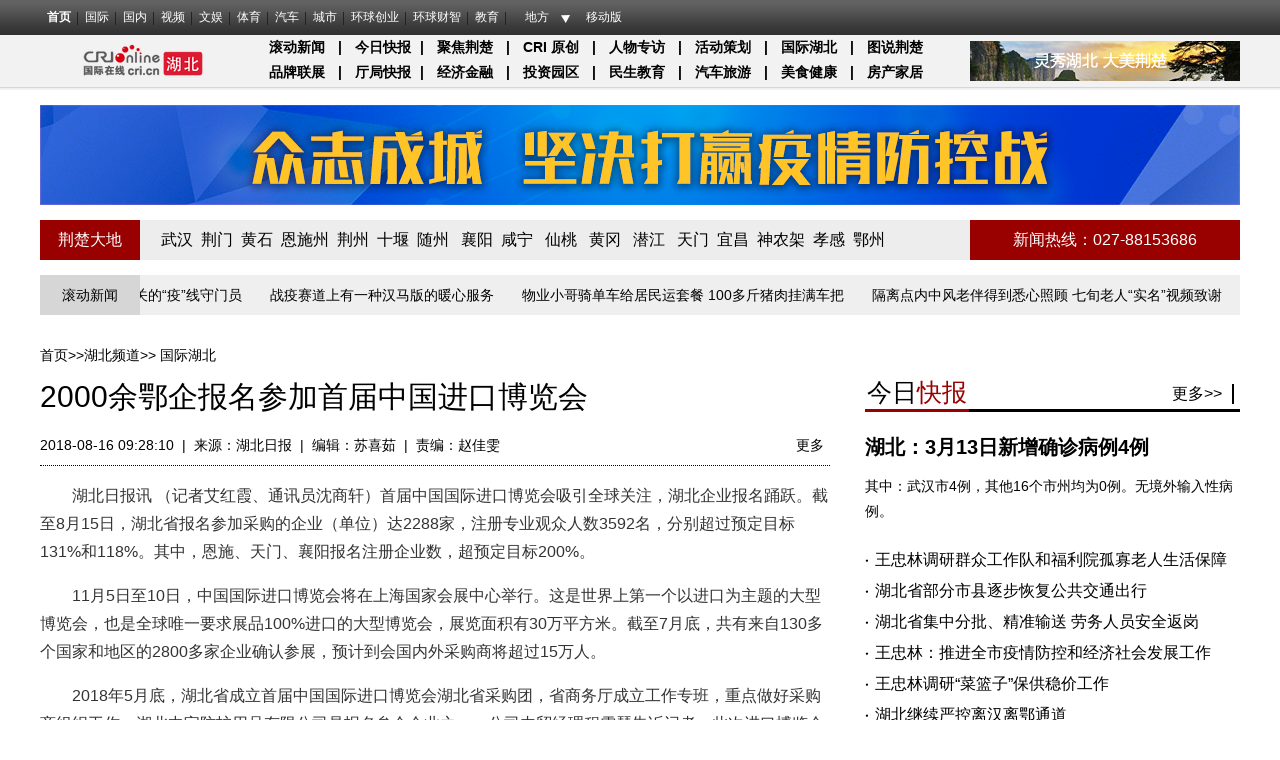

--- FILE ---
content_type: text/html; charset=utf-8
request_url: https://hb.cri.cn/20180816/e939b9b4-b514-e717-c5cb-a36d3c295bd0.html
body_size: 14319
content:
<!doctype html>
<html>

	<head>
		<meta name="renderer" content="webkit" />
		<meta http-equiv="X-UA-Compatible" content="IE=edge,chrome=1" />
		<meta charset="utf-8" />
		<title>
			2000余鄂企报名参加首届中国进口博览会-国际在线</title>
		<meta name="keywords" content="国际湖北 " />
		<meta name="description" content="　　湖北日报讯（记者艾红霞、通讯员沈商轩）首届中国国际进口博览会吸引全球关注，湖北企业报名踊跃。截至8月15日，湖北省报名参加采购的企业（单位）达2288家，注册专业观众人数3592名，分别超过预定目标131%和118%。其中，恩施、天门、" />
		<link href="https://f2.cri.cn/M00/40/C1/CqgNOlcPNseAcwtyAAAAAAAAAAA8716088.reset.css" rel="stylesheet" />
		<link href="https://f2.cri.cn/M00/40/C1/CqgNOlcPNseAcwtyAAAAAAAAAAA8716088.common.css" rel="stylesheet" />
		<link href="https://f2.cri.cn/M00/73/A6/CqgNOlqwwdiAQQ3OAAAAAAAAAAA7962465.main.css" rel="stylesheet" />
		<link href="https://f2.cri.cn/M00/73/A6/CqgNOlqwwdiAQQ3OAAAAAAAAAAA7962465.article.css" rel="stylesheet" />
		<script src="https://f2.cri.cn/M00/40/C1/CqgNOlcPNseACYH5AAAAAAAAAAA6541418.jquery.js"></script>
	</head>

	<body class="article-ybl">
		<link type="text/css" href="//f2.cri.cn/M00/40/C1/CqgNOlcPNseAcwtyAAAAAAAAAAA8716088.header.css" rel="stylesheet" />
<script type="text/javascript" src="//f2.cri.cn/M00/40/C1/CqgNOlcPNseACYH5AAAAAAAAAAA6541418.jquery.js"></script>
<script src="//f2.cri.cn/M00/40/C1/CqgNOlcPNseACYH5AAAAAAAAAAA6541418.judge.js"></script>

<script type="text/javascript" src="//f2.cri.cn/M00/40/C1/CqgNOlcPNseACYH5AAAAAAAAAAA6541418.header.js"></script>
<div class="header-global">
  <div class="header-con" style="width: 1200px;">   
    <div class="header-link"> 
      <ul>
        <li class="first"><a href="https://www.cri.cn/">首页</a></li>
        <li><a href="https://news.cri.cn/world">国际</a></li>
        <li><a href="https://news.cri.cn/china">国内</a></li>
        <li><a href="https://news.cri.cn/video">视频</a></li>
        <li><a href="https://ent.cri.cn/">文娱</a></li> 
        <li><a href="https://sports.cri.cn/">体育</a></li>
        <li><a href="https://auto.cri.cn/">汽车</a></li>
        <li><a href="https://city.cri.cn">城市</a></li>
       <!-- <li><a href="https://eco.cri.cn/">生态</a></li>-->
        <!--<li><a href="http://travel.cri.cn/">旅游广播</a></li>-->
        <!-- <li><a href="https://ce.cri.cn/" target="_blank">企业</a></li> -->
        <!--<li><a href="https://if.cri.cn/">互联网金融</a></li>-->
        <!-- <li><a href="https://cj.cri.cn/">城建</a></li> -->
        <!-- <li><a href="https://it.cri.cn/">科技</a></li> -->
<!--<li><a href="https://it.cri.cn/">IT</a></li>-->
        <li><a href="https://ge.cri.cn/">环球创业</a></li>
        <li><a href="https://gr.cri.cn/">环球财智</a></li>
        <li><a href="https://edu.cri.cn/">教育</a></li>
      </ul>
    </div>
    <div class="header-area"> <span><a href="javascript:;">地方</a></span>
      <div class="area-select">
        <ul>
          <li><a target="_blank" href="https://bj.cri.cn/">北京</a></li>
          <li><a target="_blank" href="https://sc.cri.cn/">四川</a></li>
          <li><a target="_blank" href="https://sd.cri.cn/">山东</a></li>
          <li><a target="_blank" href="https://hebei.cri.cn/">河北</a></li>
          <!--<li><a target="_blank" href="https://hb.cri.cn/">湖北</a></li>-->
          <li><a target="_blank" href="https://sn.cri.cn/">陕西</a></li>
          <li><a target="_blank" href="https://gd.cri.cn/">广东</a></li>
          <li><a target="_blank" href="https://cq.cri.cn/">重庆</a></li>
          <li><a target="_blank" href="https://hlj.cri.cn/">黑龙江</a></li>
          <li><a target="_blank" href="https://fj.cri.cn/">福建</a></li>
          <li><a target="_blank" href="https://js.cri.cn/">江苏</a></li>
          <li><a target="_blank" href="https://sx.cri.cn/">山西</a></li>
         <li><a target="_blank" href="https://gz.cri.cn/">贵州</a></li>
          <li><a target="_blank" href="https://gx.cri.cn/">广西</a></li>
          <li><a target="_blank" href="https://jl.cri.cn/">吉林</a></li>
          <li><a target="_blank" href="https://hb.cri.cn/">湖北</a></li>
          <li><a target="_blank" href="https://hn.cri.cn/">河南</a></li>
          <li><a target="_blank" href="https://ln.cri.cn/">辽宁</a></li>
 <li><a target="_blank" href="https://gs.cri.cn/">甘肃</a></li>
 <li><a target="_blank" href="https://nmg.cri.cn/">内蒙古</a></li>
 <li><a target="_blank" href="https://ah.cri.cn/">安徽</a></li>
                                <li><a href="https://zj.cri.cn/" target="_blank">浙江</a></li>
                                <li><a href="https://hunan.cri.cn/" target="_blank">湖南</a></li>
                                <li><a href="https://nx.cri.cn/" target="_blank">宁夏</a></li>
                                <li><a>江西</a></li>
                                <li><a href="https://sh.cri.cn/" target="_blank">上海</a></li> 
<li><a href="https://hi.cri.cn/" target="_blank">海南</a></li>
<li><a href="http://tj.cri.cn/" target="_blank">天津</a></li>
        </ul>
      </div>  
    </div>
    <div class="header-other"> <a href="http://gb.cri.cn/42071/2014/11/06/5187s4757119.htm" target="_blank" class="phone">移动版</a> </div>
  </div>
</div>

		
		<div class="channel-nav">
			<div class="channel-nav-con">

				<div class="channel-logo">
					<a href="https://hb.cri.cn/"><img src="https://p2.cri.cn/M00/78/C8/CqgNOlq97LaAKBTsAAAAAAAAAAA220.240x54.155x35.png" width="155" height="35" alt="频道导航_fororder_画板 1" title="频道导航" usemap=""/></a>
				</div>
				
				
				<div class="channel-link">
			 <p><strong>&nbsp; &nbsp; &nbsp;&nbsp;<a href="http://hb.crionline.cn/gundong" target="_blank">滚动新闻</a>&nbsp; |&nbsp; <a href="http://hb.crionline.cn/jrkb" target="_blank">今日快报</a> |&nbsp; <a href="http://hb.crionline.cn/jjjc" target="_blank">聚焦荆楚</a>&nbsp; |&nbsp; <a href="http://hb.crionline.cn/yc" target="_blank">CRI 原创</a>&nbsp; |&nbsp; <a href="http://hb.crionline.cn/renwu" target="_blank">人物专访</a>&nbsp; |&nbsp; <a href="http://hb.crionline.cn/hdch" target="_blank">活动策划</a>&nbsp; |&nbsp; <a href="http://hb.crionline.cn/ztbd" target="_blank">国际湖北</a>&nbsp; |&nbsp; <a href="http://hb.crionline.cn/tsjc" target="_blank">图说荆楚</a>&nbsp;</strong></p>

<p><strong>&nbsp; &nbsp; &nbsp;&nbsp;<a href="http://hb.crionline.cn/pplz" target="_blank">品牌联展</a>&nbsp; |&nbsp; <a href="http://hb.crionline.cn/tingju" target="_blank">厅局快报</a> |&nbsp; <a href="http://hb.crionline.cn/jjjr" target="_blank">经济金融</a>&nbsp; |&nbsp; <a href="http://hb.crionline.cn/tzyq" target="_blank">投资园区</a>&nbsp; |&nbsp; <a href="http://hb.crionline.cn/msjy" target="_blank">民生教育</a>&nbsp; |&nbsp; <a href="http://hb.crionline.cn/qcly" target="_blank">汽车旅游</a>&nbsp; |&nbsp; <a href="http://hb.crionline.cn/msjk" target="_blank">美食健康</a>&nbsp; |&nbsp; <a href="http://hb.crionline.cn/fcjj" target="_blank">房产家居</a></strong></p>

				</div>
				
				
				<div class="channel-img">
					<a href="https://hb.cri.cn/"><img src="https://p2.cri.cn/M00/75/38/CqgNOlq0hhGAE6XMAAAAAAAAAAA073.270x40.png" width="270" height="40" alt="频道导航_fororder_广告1" title="频道导航" usemap=""/></a>
				</div>
			</div>
		</div>
		
		<div class="clearfix"></div>

		<div class="wrap article-ybl">
			<!--顶部通栏start-->
			
				<div class="banner banner01">
					<div class="clearfix h15"></div>
					
					<a href="//hb.cri.cn/20200224/c56e790b-ccca-41c6-b5df-ec17b5aca84b.html" target="_blank" rel="nofollow">
						<img src="//p2.cri.cn/M00/06/AF/wKgACl4qm66AVCjbAAAAAAAAAAA657.1200x100.jpg" width="1200" height="100"  alt="图片默认标题_fororder_坚决打赢疫情防控战" />
					</a>
				</div>
			
			<!--not found: portal2_https://hb.cri.cn/include/banner02.inc-->
			<!--顶部通栏end-->
			<div class="clearfix h15"></div>
			<!--荆楚大地start-->
			
				<div class="jcdd">
					<div class="left w100 bjhong">荆楚大地</div>

					<div class="left w830 bjhui">
						<p>
							
							<a href="">
								&nbsp;<a href="http://hb.crionline.cn/wuhan" target="_blank">武汉</a>&nbsp;&nbsp;<a href="http://hb.crionline.cn/jingmen" target="_blank">荆门</a>&nbsp;&nbsp;<a href="http://hb.crionline.cn/huangshi" target="_blank">黄石</a>&nbsp;&nbsp;<a href="http://hb.crionline.cn/enshizhou" target="_blank">恩施州</a>&nbsp;&nbsp;<a href="http://hb.crionline.cn/jingzhou" target="_blank">荆州</a>&nbsp; <a href="http://hb.crionline.cn/shiyan" target="_blank">十堰</a>&nbsp;&nbsp;<a href="http://hb.crionline.cn/suizhou" target="_blank">随州</a>&nbsp;&nbsp; <a href="http://hb.crionline.cn/xiangyang" target="_blank">襄阳</a>&nbsp;&nbsp;<a href="http://hb.crionline.cn/xianning" target="_blank">咸宁</a>&nbsp;&nbsp; <a href="http://hb.crionline.cn/xiantao" target="_blank">仙桃</a>&nbsp;&nbsp; <a href="http://hb.crionline.cn/huanggang" target="_blank">黄冈</a>&nbsp;&nbsp; <a href="http://hb.crionline.cn/qianjiang" target="_blank">潜江</a>&nbsp;&nbsp; <a href="http://hb.crionline.cn/tianmen" target="_blank">天门</a>&nbsp;&nbsp;<a href="http://hb.crionline.cn/yichang" target="_blank">宜昌</a>&nbsp;&nbsp;<a href="http://hb.crionline.cn/shennongjia" target="_blank">神农架</a>&nbsp;&nbsp;<a href="http://hb.crionline.cn/xiaogan" target="_blank">孝感</a>&nbsp;&nbsp;<a href="http://hb.crionline.cn/ezhou" target="_blank">鄂州</a>
							</a>

						</p>
					</div>

					
						<div class="right w270 bjhong">
							
							新闻热线：027-88153686
						</div>
					
				</div>
			
			<!--荆楚大地end-->
			<div class="clearfix h15"></div>
			<!--滚动新闻start-->
			
				<div class="roll-news-wrap">
					<div class="left roll-news-title"><a href="/gundong" target="_blank">滚动新闻</a></div>

					<div id="scroll_div">
						<div id="scroll_begin"> <span class="pad_right"><a href="/20200313/cedcdb2d-3baa-6645-9ce5-8e3c386accf2.html" target="_blank">长江入湖北第一关的“疫”线守门员</a></span><span class="pad_right"><a href="/20200313/b3d1fbc9-9216-b887-d9c5-293bfa93545a.html" target="_blank">战疫赛道上有一种汉马版的暖心服务</a></span><span class="pad_right"><a href="/20200311/26654637-a82a-9132-68b4-15fbfdb171c1.html" target="_blank">物业小哥骑单车给居民运套餐 100多斤猪肉挂满车把</a></span><span class="pad_right"><a href="/20200310/6a239fee-123d-92c9-badd-4e2f8ba63e0c.html" target="_blank">隔离点内中风老伴得到悉心照顾 七旬老人“实名”视频致谢</a></span><span class="pad_right"><a href="/20200309/a6b0172c-fe26-4379-488f-24051d9ff989.html" target="_blank">妇女节6名一线工作者讲述抗疫故事</a></span><span class="pad_right"><a href="/20200308/bb702385-8315-bca0-e137-d110a76dc27e.html" target="_blank">省扶贫攻坚领导小组印发通知要求 力争做到战“疫”和战贫两不误</a></span><span class="pad_right"><a href="/20200306/57f1954c-baa5-db22-3b88-4f1ec82345f3.html" target="_blank">武汉：用爱心打通居民服务“最后100米”</a></span><span class="pad_right"><a href="/20200305/a00ef8b3-b9a0-854d-c97e-6114dd0ebc88.html" target="_blank">父亲走了 她沿着父亲的脚步踏上防疫一线</a></span><span class="pad_right"><a href="/20200303/43563e93-cf1b-cd5f-1560-5d144fcea192.html" target="_blank">湖北十堰“90后”女辅警创作漫画为战友一线战疫加油</a></span><span class="pad_right"><a href="/20200302/4e264519-41ac-ae83-7551-7829f2b64268.html" target="_blank">湖北省首批稳岗返还5.53亿元 惠及企业10.35万家</a></span><span class="pad_right"><a href="/20200302/4235d102-e9eb-7aec-98cd-cef1dc5aa4ef.html" target="_blank">武汉：三类地点全部实现“床等人”</a></span><span class="pad_right"><a href="/20200302/f12ebbb6-ea25-95f6-61f8-3a9bc562a1d1.html" target="_blank">硚口武体方舱医院“休舱”</a></span><span class="pad_right"><a href="/20200301/ca255d1e-ff0c-6b9c-fb72-3fe2fd726f51.html" target="_blank">【战疫最前线】除了治疗新冠肺炎 疫情中的医护人员还做了这些暖心的事</a></span><span class="pad_right"><a href="/20200228/1e9dc701-1ab2-4881-7ef1-47cbc48c1d15.html" target="_blank">浦发银行潘卫东：加速数字化转型 促企业复工复产 保民生服务畅通</a></span><span class="pad_right"><a href="/20200228/6b6773dc-fa85-67a2-f683-fd541a5256b3.html" target="_blank">江夏区方舱医院首批23名患者治愈出院</a></span><span class="pad_right"><a href="/20200227/f74550a3-1438-c73a-eb4b-547848677dbc.html" target="_blank">碧桂园采购10吨防护物资直飞运抵武汉</a></span><span class="pad_right"><a href="/20200227/adfbb9f1-a852-c449-d751-e1f31c56aa38.html" target="_blank">中共湖北省委统战部向全省统一战线成员和统战干部发出倡议</a></span><span class="pad_right"><a href="/20200223/6bc4c0db-ce86-82d5-2eea-ad6b945ae171.html" target="_blank">武汉实现核酸检测日清日结</a></span><span class="pad_right"><a href="/20200222/346ec92d-7bb4-e2ec-8014-71a3b625fb2a.html" target="_blank">武汉市新冠肺炎疫情防控指挥部关于对新冠肺炎治愈出院患者实施康复隔离的通告（第16号）</a></span><span class="pad_right"><a href="/20200221/b7a19807-b486-6391-31c0-e167317a3ada.html" target="_blank">组图：拿起儿时笔 手绘战“疫”情</a></span><span class="pad_right"><a href="/20200220/43992f7c-b6b2-f1a9-afff-cf3bea89c839.html" target="_blank">湖北省新型冠状病毒感染肺炎疫情防控指挥部通告</a></span><span class="pad_right"><a href="/20200220/a77431df-d82b-8c9b-d2ee-f6449c71589a.html" target="_blank">江夏中医医院170多名患者治愈出院</a></span><span class="pad_right"><a href="/20200219/1f544c96-319e-2e37-15c9-2cbda5e2f4a5.html" target="_blank">张定宇妻子为新冠肺炎患者献血浆</a></span><span class="pad_right"><a href="/20200218/39a11a31-56ce-c4c9-3079-67db5ae8930c.html" target="_blank">两次病危的新冠肺炎患者治愈出院 专家：中医药全程干预效果好</a></span><span class="pad_right"><a href="/20200217/3c6eab13-c591-c99c-9f7e-3e267cf268b3.html" target="_blank">致在湖北留学生（中、英、法）</a></span><span class="pad_right"><a href="/20200217/98eef02a-dfa7-9c7a-16cc-4878588d517c.html" target="_blank">武汉市新冠肺炎疫情防控指挥部关于严格公共场所疫情防控措施的通告（第13号）</a></span><span class="pad_right"><a href="/20200217/ece05c1e-b64b-811f-58c5-7f442e21b0ae.html" target="_blank">209名滞留同胞乘国航包机回家</a></span><span class="pad_right"><a href="/20200216/d20dc613-1f94-1f1f-72e3-51db3c55dcdb.html" target="_blank">武汉开发区城管队员24小时待命 每小时给道路桥梁量一次“体温”</a></span><span class="pad_right"><a href="/20200213/7403d536-ae20-b6d0-4f45-91eed473bad5.html" target="_blank">武汉见证：急难险重有我子弟兵</a></span><span class="pad_right"><a href="/20200211/d5cd1e5e-d497-e897-b7e4-57cfb1bb218f.html" target="_blank">武汉百万中小学“线上开学” 特殊典礼开启新学期</a></span><span class="pad_right"><a href="/20200210/39021c30-654d-d9b3-95d3-25dccbc47a63.html" target="_blank">湖北交投鄂西高速职工用“五谷杂粮”作画 为武汉加油祈福</a></span><span class="pad_right"><a href="/20200207/dc0c5875-1812-ef09-b714-d0163e5cf9fc.html" target="_blank">武汉市卫生健康委关于全民监测体温的几个问题的答复</a></span><span class="pad_right"><a href="/20200206/877f764f-c26c-78f3-130e-1a20cb53ece7.html" target="_blank">武汉三种方式强化发热病人排查</a></span><span class="pad_right"><a href="/20200206/20989721-461a-c240-18f5-ed6fd38b2b8b.html" target="_blank">社区防控：筑牢第一防线</a></span><span class="pad_right"><a href="/20200204/b0657a36-b9fa-5d68-985b-298a288b2483.html" target="_blank">寂静的城市 坚守的市民</a></span><span class="pad_right"><a href="/20200204/36225f90-766d-1755-77b7-ed5775be591a.html" target="_blank">湖北郧西：54个宝宝在疫情中平安降生</a></span><span class="pad_right"><a href="/20200204/cc0e7d25-a91b-2d00-bf20-464f7ebc552a.html" target="_blank">转运首批患者的车辆抵达火神山医院</a></span><span class="pad_right"><a href="/20200204/253cdfe6-251f-8f1c-db69-8372bbff97b7.html" target="_blank">武汉市定点医院病床使用情况（统计时间2020年2月3日23:00）</a></span><span class="pad_right"><a href="/20200204/d8b1c051-f466-35cf-9047-e80fad91ee9c.html" target="_blank">一首《武汉伢》传遍大江南北</a></span><span class="pad_right"><a href="/20200203/1a29b132-f01a-f9bf-cffe-17c67b34efd9.html" target="_blank">武汉市定点医院病床使用情况（统计时间2020年2月2日23:00）</a></span><span class="pad_right"><a href="/20200202/1f759896-106e-d3e3-ca90-9b252c1dca09.html" target="_blank">湖北加强疫情防控监督工作 对违纪违法者坚决查处</a></span><span class="pad_right"><a href="/20200201/15284eff-2229-84bc-9dd5-1332ea6a43a7.html" target="_blank">武汉市金银潭医院20名患者集体出院</a></span><span class="pad_right"><a href="/20200131/202c7f41-17fd-9f16-96b4-d858d0662bb6.html" target="_blank">17个文艺人共谱《武汉伢》《战书》</a></span><span class="pad_right"><a href="/20200129/b0b4ca70-75cc-fa17-5122-e31d47f0c38b.html" target="_blank">如确有需要 武汉将申请进一步延长春节假期</a></span><span class="pad_right"><a href="/20200129/c3644fd6-80f5-64fa-70c7-d53df6ea8396.html" target="_blank">武汉市中小学从2月10日开始线上开课</a></span><span class="pad_right"><a href="/20200129/52b3e5de-f727-94fd-9ace-81e245166755.html" target="_blank">武汉市金银潭医院院长张定宇用渐冻的生命托起信心与希望</a></span><span class="pad_right"><a href="/20200127/c0f6db0a-d6bc-2df2-2e90-690568a58f0b.html" target="_blank">武汉协和医院11名医护人员病毒核酸检测转阴</a></span><span class="pad_right"><a href="/20200127/1cbc4f51-41a9-de5c-cf92-8e5eb667399f.html" target="_blank">湖北将在3天内扩大防护服等医用物资产能</a></span><span class="pad_right"><a href="/20200127/5cfff109-1fc8-a0d8-f21f-74c97c05a58c.html" target="_blank">禁行首日 武汉商超供应有保障</a></span><span class="pad_right"><a href="/20200127/bce23e5b-cd00-d2b2-2179-9201364337f4.html" target="_blank">武汉雷神山医院开工 12天内交付</a></span></div>
						<div id="scroll_end"></div>
					</div>
				</div>
			
			<!--滚动新闻end-->
			<div class="clearfix h15"></div>

			<div class="main">
				<div class="article-box">
					<div class="article-box-con">
						<div class="crumbs"><a href="https://www.cri.cn" target="_blank">首页</a>&gt;&gt;<a href="/" target="_blank">湖北频道</a>&gt;&gt;
							<a href="/ztbd" target="_blank">国际湖北</a>
						</div>
				    <h1 id="atitle" class="atitle">2000余鄂企报名参加首届中国进口博览会</h1>
      <div class="info"> <span id="apublishtime" class="apublishtime">2018-08-16 09:28:10</span>|<span id="asource" class="asource">来源：<a href="http://hbrb.cnhubei.com/html/hbrb/20180816/hbrb3272403.html" target="_blank" rel="nofollow">湖北日报</a></span>|<span id="aeditor" class="aeditor">编辑：苏喜茹</span>|<span id="aauthor" class="aauthor">责编：赵佳雯</span>
          <div class="share-box">  
          <div class="bdsharebuttonbox"><a href="#" class="bds_qzone" data-cmd="qzone" title="分享到QQ空间"></a><a href="#" class="bds_tsina" data-cmd="tsina" title="分享到新浪微博"></a><a href="#" class="bds_tqq" data-cmd="tqq" title="分享到腾讯微博"></a><a href="#" class="bds_renren" data-cmd="renren" title="分享到人人网"></a><a href="#" class="bds_weixin" data-cmd="weixin" title="分享到微信"></a><a href="#" class="bds_more" data-cmd="more">更多</a></div>
          <script>
            window._bd_share_config={"common":{"bdSnsKey":{},"bdText":"","bdMini":"2","bdMiniList":false,"bdPic":"","bdStyle":"0","bdSize":"16"},"share":{}};with(document)0[(getElementsByTagName('head')[0]||body).appendChild(createElement('script')).src='http://bdimg.share.baidu.com/static/api/js/share.js?v=89860593.js?cdnversion='+~(-new Date()/36e5)];
          </script>
        </div>





  
						  <div id="abody" class="abody" pageData=''> 
          <p>　　湖北日报讯&nbsp;（记者艾红霞、通讯员沈商轩）首届中国国际进口博览会吸引全球关注，湖北企业报名踊跃。截至8月15日，湖北省报名参加采购的企业（单位）达2288家，注册专业观众人数3592名，分别超过预定目标131%和118%。其中，恩施、天门、襄阳报名注册企业数，超预定目标200%。</p>

<p>　　11月5日至10日，中国国际进口博览会将在上海国家会展中心举行。这是世界上第一个以进口为主题的大型博览会，也是全球唯一要求展品100%进口的大型博览会，展览面积有30万平方米。截至7月底，共有来自130多个国家和地区的2800多家企业确认参展，预计到会国内外采购商将超过15万人。</p>

<p>　　2018年5月底，湖北省成立首届中国国际进口博览会湖北省采购团，省商务厅成立工作专班，重点做好采购商组织工作。湖北中宝防护用品有限公司是报名参会企业之一，公司内贸经理程雪琴告诉记者，此次进口博览会是个很好的学习机会，公司主要产品是口罩，将重点关注国外口罩进口设备以及国外口罩生产先进工艺，寻求国际合作。</p>
 
        </div>
        <div class="page-nav"></div>
					</div>
					<div class="clearfix h50"></div>

					<div class="xgxw">
  
						<div class="section section1">
							<div class="titleTit">
								<span>相关<font class="fonthong">新闻</font></span>

							</div>
							<div class="section-con1">
								<div class="related-list01">
						<a target="_blank" href="/20180814/6bd01513-78dc-4b9f-fc8f-4c13bb152267.html">武汉再增一条至芝加哥货运航线</a><i>2018-08-14 09:44:45</i><a target="_blank" href="/20180813/6805c86c-9352-7e80-40b2-e9e57afe7fe6.html">武汉首个直飞毛里求斯的航班起飞 天河机场59条国际航线通达全球五大洲</a><i>2018-08-13 17:42:36</i><a target="_blank" href="/20180809/257bff68-5acc-aac8-9b6c-ab0e2366fbcc.html">集结荆门备战雅加达亚运会 中国滑翔伞队下周出征</a><i>2018-08-09 09:26:02</i><a target="_blank" href="/20180808/9824fc02-da32-c4dc-d94b-bbf5aee09e34.html">武汉高中生获国际机器人大赛亚军</a><i>2018-08-08 10:37:51</i><a target="_blank" href="/20180808/4e0bd892-3467-15a9-e9e1-b16b7bdceeb8.html">体育为媒 日本少年畅游湖北</a><i>2018-08-08 08:51:33</i>
								</div>
							</div>
						</div>
					 
					</div>

					<div class="clearfix"></div>
					<!--not found: portal2_https://hb.cri.cn/inc/shengm.inc-->
				</div>
			</div>
			
			</div>
			
			
			<div class="sidebar">
<!--右侧banner1-->
<!--not found: portal2_https://hb.cri.cn/inc/d777811d-06b5-4b99-9ae6-487a5a165931.inc-->
<!--右侧banner1-->
<!--今日快讯start-->
<div class="right w375 marginTop20">

	<div class="titleTit">
		<span>今日<font class="fonthong">快报</font></span>
		<div class="more">
			<a href="/jrkb" target="_blank">更多&gt;&gt;</a>
			<p />
		</div>
	</div>
	
						<div class="topList">
							<ul>
								
								<li>
									<h4 class="topList01"><a href="/20200314/88ace0b8-78cf-6ef5-adf5-fe229535b372.html" target="_blank">湖北：3月13日新增确诊病例4例</a></h4>
									<div class="topList02">
										其中：武汉市4例，其他16个市州均为0例。无境外输入性病例。
									</div>
								</li>
							</ul>
						</div>
					
	<div class="clearfix h20"></div>
	<div class="List">

		
							<ul>
								
								<li>
									<a target="_blank" href="/20200315/997e7e57-3b48-2a73-8148-d7a2240ff467.html">
										王忠林调研群众工作队和福利院孤寡老人生活保障
									</a>
								</li>
								<li>
									<a target="_blank" href="/20200315/99dc7764-5916-f202-9edd-d6cd5d665363.html">
										湖北省部分市县逐步恢复公共交通出行
									</a>
								</li>
								<li>
									<a target="_blank" href="/20200315/9e7ae542-5711-def4-dac4-ee5058a96ae0.html">
										湖北省集中分批、精准输送 劳务人员安全返岗
									</a>
								</li>
								<li>
									<a target="_blank" href="/20200314/65eb39e3-cee9-d48d-3c05-1d86ae045129.html">
										王忠林：推进全市疫情防控和经济社会发展工作
									</a>
								</li>
								<li>
									<a target="_blank" href="/20200314/af783847-788b-4bd6-1949-866672e81034.html">
										王忠林调研“菜篮子”保供稳价工作
									</a>
								</li>
								<li>
									<a target="_blank" href="/20200314/56642eda-a96f-4e2b-9c4a-32b6fc24efb2.html">
										湖北继续严控离汉离鄂通道
									</a>
								</li>
								<li>
									<a target="_blank" href="/20200314/6bc5cb32-d671-81af-5b39-14f5706c2365.html">
										除武汉外其他市县疫情均为中低风险
									</a>
								</li>
								<li>
									<a target="_blank" href="/20200314/8b66ffd3-c41b-3bc4-c987-dec8be47682e.html">
										湖北省研究不同等级小区管理措施
									</a>
								</li>
								<li>
									<a target="_blank" href="/20200313/38787cf8-7614-ea23-b352-a99dac35d524.html">
										武汉防控形势积极向好任务仍艰巨
									</a>
								</li>

							</ul>
						

	</div>

</div>
<!--今日快讯end-->
<!--右侧banner2-->
<!--not found: portal2_https://hb.cri.cn/inc/27565efe-7960-4d58-a730-62258ed8e87b.inc-->
<!--右侧banner2-->

<div class="clearfix h20"></div>
<!--CRI原创-->
<div class="w375 hdch">
	<div class="titleTit">
		<span>CRI<font class="fonthong">原创</font></span>
		<div class="more">
			<a href="/yc" target="_blank">更多&gt;&gt;</a>
			<p />
		</div>
	</div>
<div class="clearfix h20"></div>
	<div class="List">
		
							<ul>
								
								<li>
									<a target="_blank" href="/20200315/aadebf05-c8c2-4767-1320-44dcbe60a353.html">
										中山大学附属一院24名医护人员在武汉火线入党
									</a>
								</li>
								<li>
									<a target="_blank" href="/20200315/b2d461fb-95f7-113e-9d21-43e7921e70a4.html">
										荆门高新区&#183;掇刀区“点对点”接送企业员工返岗
									</a>
								</li>
								<li>
									<a target="_blank" href="/20200315/7156bb84-11f9-6424-69eb-68b49e80ef42.html">
										省委统战部支援武汉新民主路社区工作组战疫记
									</a>
								</li>
								<li>
									<a target="_blank" href="/20200315/59275c85-10cd-3787-2995-f6bbf3fbcd6d.html">
										荆门市中小学2020年春季学期教材开始发放
									</a>
								</li>
								<li>
									<a target="_blank" href="/20200315/fc2b3d70-b4c2-92c1-a61a-992e6479d713.html">
										荆门市开展“3&#183;15”消防产品质量监督行动
									</a>
								</li>
								<li>
									<a target="_blank" href="/20200315/7be0f46c-acf9-90ce-8ee3-467e556ea18c.html">
										东航武汉公司员工为宁、云援鄂医疗队腾出宿舍
									</a>
								</li>
								<li>
									<a target="_blank" href="/20200314/91882bd3-9444-de62-82cb-6b43f72bd7df.html">
										“江岸云上群艺荟”——诗词墨宝提振精神
									</a>
								</li>
								<li>
									<a target="_blank" href="/20200314/f4dcf5e8-e197-fa98-b799-b24c2c033b83.html">
										武汉市委组织部干部方莉下沉社区用心用情抗疫情
									</a>
								</li>
								<li>
									<a target="_blank" href="/20200314/2fdb26b9-2210-8596-112c-1a9b170b122a.html">
										湖北荆门：分级分类分时有序推进企业复工复产
									</a>
								</li>
							</ul>
						
	</div>

</div>
<!--CRI原创-->

<div class="clearfix h20"></div>

<!--活动策划-->
<div class="w375 hdch">
	<div class="titleTit">
		<span>活动<font class="fonthong">策划</font></span>
		<div class="more">
			<a href="/hdch" target="_blank">更多&gt;&gt;</a>
			<p />
		</div>
	</div>
	<div class="clearfix h20"></div>
	
						<div class="hdchImg">
							
							<a href="/20200223/b3f86ea3-da79-6953-ffcf-44964b90753c.html" target="_blank">
								<img src="//p2.cri.cn/M00/13/DE/wKgACl5TOBWASXlHAAAAAAAAAAA657.640x358.375x210.png" width="375" height="210"  alt="【湖北】武汉江岸区学子创作“抗疫情 宅生活”主题绘画作品" />
							</a>
						</div>
					
	<div class="List">
		
							<ul>
								
								<li>
									<a target="_blank" href="/20191112/cfa734b2-f766-37ba-3be5-96c5e5513824.html">
										麻城菊花产品创新大赛成功举办
									</a>
								</li>
								<li>
									<a target="_blank" href="/20191206/29612f9d-9166-8c99-b07b-dad8f54beb27.html">
										黄鹤楼举办国际志愿者日活动
									</a>
								</li>
							</ul>
						
	</div>

</div>
<!--活动策划-->
			</div>
		</div>
		<div class="footer">
			<link type="text/css" href="//f2.cri.cn/M00/40/C1/CqgNOlcPNseAcwtyAAAAAAAAAAA8716088.footer.css" rel="stylesheet" />  
<div class="footer"> 
	<div class="footer-con"> 
        <div class="text1">
<p><a target="_blank" href="//news.cri.cn/20181025/3c9752d3-ff8e-b40b-63a4-402d59dd11c3.html" rel="nofollow">关于本网</a> | <a target="_blank" href="//www.cri.cn/2025/02/19/e005e272-d799-1324-c2fa-25c0fb88704d.html" rel="nofollow">商务合作</a> | <a target="_blank" href="//news.cri.cn/ad" rel="nofollow">广播广告</a> | <a target="_blank" href="//www.cri.cn/banquan/index1.html" rel="nofollow">网站声明</a></p>
        </div>
        <div class="text2">
          <p>地址：北京市石景山区石景山路乙18号院万达广场A座15层  邮政编码：100040</p>
        <p><span><img src="//f2.cri.cn/M00/40/C1/CqgNOlcPNseAK42tAAAAAAAAAAA2830949.jubao2015.png" style="margin-right:2px;" /></span><a target="_blank" href="https://www.12377.cn">中国互联网举报中心</a>  违法和不良信息举报电话：010-67401009  举报邮箱：jubao@cri.com.cn  新闻从业人员职业道德监督电话：010-67401111 监督邮箱：jiancha@cri.cn</p>
          <p><a target="_blank" href="//www.cri.cn/2021/07/27/467c4bf9-dc88-8180-bfc4-b3639bf63cf0.html">中国互联网视听节目服务自律公约</a> 信息网络传播视听节目许可证 0102002&#12288;京ICP证<a target="_blank" href="https://beian.miit.gov.cn/?spm=C96370.PPDB2vhvSivD.EJNuevatPcN6.5#/Integrated/index">120531</a>号&#12288;<a target="_blank" href="https://beian.miit.gov.cn/">京ICP备05064898号</a>&#12288;<a target="_blank" href="http://www.beian.gov.cn/portal/registerSystemInfo?recordcode=11040102700187"><img src="//f2.cri.cn/M00/01/76/CqgNOlmC62iAJGhLAAAAAAAAAAA4380401.ba.png" style="vertical-align: middle;" />&nbsp;京公网安备 11040102700187号</a></p>
       <p>互联网新闻信息服务许可证10120170005</p>   
<p>网站运营：国广国际在线网络（北京）有限公司</p>
          <p>中央广播电视总台国际在线版权所有©1997-<script>var date = new Date; var year = date.getFullYear(); document.write(year);</script> 未经书面授权禁止复制或建立镜像</p>
          <p><a><img width="22" src="//f2.cri.cn/M00/40/C1/CqgNOlcPNseAK42tAAAAAAAAAAA2830949.footer-gs.gif" /></a></p>
        </div>
	</div>
	<div class="footer-count"> 
		<div style="display:none;">
<!--Baidu--> 
<script>
var _hmt = _hmt || [];
(function() {
  var hm = document.createElement("script");
  hm.src = "//hm.baidu.com/hm.js?e45061fe2e668fb7ed6e0d06e32ec1e3";
  var s = document.getElementsByTagName("script")[0]; 
  s.parentNode.insertBefore(hm, s);
})();
</script>
<!--not found: portal2_https://hb.cri.cn/include/channel-tjdm.inc-->
<!--cctv-->
<script>
with(document)with(body)with(insertBefore(createElement("script"),firstChild))setAttribute("exparams","v_id=&aplus&",id="tb-beacon-aplus",src=(location>"https"?"//js":"//js")+".data.cctv.com/__aplus_plugin_cctv.js,aplus_plugin_aplus_u.js")
</script>
<!--cctv end-->

<script>
 var csName = "im"
 	csName+= "pp"
 	csName+= "lus"
if( window.location.host.indexOf(csName)>=0 ){
	var apiWeather = "https://portal-api."+ csName +".cn"
}else{
	var apiWeather = "https://portal-api.crionline.cn"
}
let thisChannel = ""
    $.ajax({
        url: apiWeather + "/api/sites/domain",
        type: "POST",
        async: false,
        beforeSend: function () { },
        dataType: "json",
        contentType: "application/json",
        data: JSON.stringify({"url":window.location.origin}),
        error: function (a, b, c) { },
        success: function (data) {
            thisChannel = data
        },
    });

document.addEventListener("DOMContentLoaded", function () {
    var cctvPlayscene = $("meta[name=viewport]").length ? "h5" : "web";
    // 获取所有 video 元素
    const videos = document.querySelectorAll("video");
    const audios = document.querySelectorAll("audio");


    videos.forEach((video, index) => {
        let playStartTime = 0; // 当前 video 播放开始时间
        let totalPlayTime = 0; // 累计播放时间
        let createTime = Math.floor(Date.now() / 1000); // 播放创建时间戳
        let v_id = extractGUID(video.src) || `video_${index + 1}`; // 从 URL 提取 GUID，若无则使用索引编号


        // 从 video.src 提取 GUID
        function extractGUID(url) {
            const match = url.match(/[0-9a-fA-F-]{36}/); // 匹配标准 GUID (UUID)
            return match ? match[0] : null;
        }


        // 通用上报方法
        function reportPlayEvent(eventCode, additionalParams = {}) {
            const unixts = Date.now(); // 事件触发时间（毫秒）


            // 组装通用参数
            let params = {
                playscene: cctvPlayscene,
                streamtype: "vod",
                streamurl: video.src || "未知",
                createtime: createTime,
                cururl: window.location.href,
                title: video.getAttribute('title'),
                unixts: unixts,
                playtime: totalPlayTime,
                v_id: v_id, // 通过正则提取的 GUID
                channel: thisChannel.Title,
                // column: "国际3分钟"
            };


            // 合并额外参数
            Object.assign(params, additionalParams);


            // 组装 a=1&b=2 格式
            const queryString = Object.entries(params)
                .map(([key, value]) => `${key}=${encodeURIComponent(value)}`)
                .join("&");


            // 上报日志
            goldlog.record(eventCode, "", queryString, "");
            console.log(`[上报成功] 事件码: ${eventCode}, 视频ID: ${v_id}, 参数:`, params);
        }


        // 绑定事件监听
        video.addEventListener("loadstart", function () {
            reportPlayEvent("/play.1.1"); // 播放初始化
        });


        video.addEventListener("canplay", function () {
            reportPlayEvent("/play.1.2"); // 播放加载完成
        });


        video.addEventListener("play", function () {
            playStartTime = Date.now(); // 记录开始播放时间
            reportPlayEvent("/play.1.3"); // 正片播放
        });


        video.addEventListener("ended", function () {
            if (playStartTime) {
                totalPlayTime += (Date.now() - playStartTime) / 1000;
            }
            reportPlayEvent("/play.1.4", { playtime: totalPlayTime }); // 播放结束
        });


        // 监听暂停，计算播放时长
        video.addEventListener("pause", function () {
            if (playStartTime) {
                totalPlayTime += (Date.now() - playStartTime) / 1000;
                playStartTime = 0;
            }
        });
    });

    audios.forEach((audio, index) => {
        let playStartTime = 0; // 当前 audio 播放开始时间
        let totalPlayTime = 0; // 累计播放时间
        let createTime = Math.floor(Date.now() / 1000); // 播放创建时间戳
        let v_id = extractGUID(audio.src) || `audio_${index + 1}`; // 从 URL 提取 GUID，若无则使用索引编号


        // 从 audio.src 提取 GUID
        function extractGUID(url) {
            const match = url.match(/[0-9a-fA-F-]{36}/); // 匹配标准 GUID (UUID)
            return match ? match[0] : null;
        }


        // 通用上报方法
        function reportPlayEvent(eventCode, additionalParams = {}) {
            const unixts = Date.now(); // 事件触发时间（毫秒）


            // 组装通用参数
            let params = {
                playscene: cctvPlayscene,
                streamtype: "vod",
                streamurl: audio.src || "未知",
                createtime: createTime,
                cururl: window.location.href,
                title: audio.getAttribute('title'),
                unixts: unixts,
                playtime: totalPlayTime,
                v_id: v_id, // 通过正则提取的 GUID
                channel: thisChannel.Title,
                // column: "国际3分钟"
            };


            // 合并额外参数
            Object.assign(params, additionalParams);


            // 组装 a=1&b=2 格式
            const queryString = Object.entries(params)
                .map(([key, value]) => `${key}=${encodeURIComponent(value)}`)
                .join("&");


            // 上报日志
            goldlog.record(eventCode, "", queryString, "");
            console.log(`[上报成功] 事件码: ${eventCode}, 视频ID: ${v_id}, 参数:`, params);
        }


        // 绑定事件监听
        audio.addEventListener("loadstart", function () {
            reportPlayEvent("/play.1.1"); // 播放初始化
        });


        audio.addEventListener("canplay", function () {
            reportPlayEvent("/play.1.2"); // 播放加载完成
        });


        audio.addEventListener("play", function () {
            playStartTime = Date.now(); // 记录开始播放时间
            reportPlayEvent("/play.1.3"); // 正片播放
        });


        audio.addEventListener("ended", function () {
            if (playStartTime) {
                totalPlayTime += (Date.now() - playStartTime) / 1000;
            }
            reportPlayEvent("/play.1.4", { playtime: totalPlayTime }); // 播放结束
        });


        // 监听暂停，计算播放时长
        audio.addEventListener("pause", function () {
            if (playStartTime) {
                totalPlayTime += (Date.now() - playStartTime) / 1000;
                playStartTime = 0;
            }
        });
    });
});
</script>

<!--202512CNZZ-->
<script>
var _czc = _czc || [];
(function () {
	var um = document.createElement("script");
	um.src = "https://s9.cnzz.com/z.js?id=1281157920&async=1";
	var s = document.getElementsByTagName("script")[0];
	s.parentNode.insertBefore(um, s);
})();
</script>
<!--202512CNZZ-->

<!--20220905CNZZ-->
<script type="text/javascript" src="https://s9.cnzz.com/z_stat.php?id=1281157920&web_id=1281157920"></script>
<!--20220905CNZZ-->
</div>


	</div>
</div>
		</div>
<script src="https://f2.cri.cn/M00/73/A6/CqgNOlqwwdiAbBCwAAAAAAAAAAA8360765.index.js"></script>
		<script id="entryJs" src="https://f2.cri.cn/M00/40/C1/CqgNOlcPNseACYH5AAAAAAAAAAA6541418.require.js" data-main="https://f2.cri.cn/M00/73/A6/CqgNOlqwwdiAbBCwAAAAAAAAAAA8360765.content.js"></script>
	</body>

</html>

--- FILE ---
content_type: text/css
request_url: https://f2.cri.cn/M00/40/C1/CqgNOlcPNseAcwtyAAAAAAAAAAA8716088.reset.css
body_size: 687
content:
@charset "utf-8";
/* CSS Document */
html, body, ul, li, ol, dl, dd, dt, p, h1, h2, h3, h4, h5, h6, form, fieldset, legend, img,div { margin:0; padding:0; }
html {-ms-text-size-adjust:100%;-webkit-text-size-adjust:100%;}
body {background:#FFF;color:#000;font:12px/20px "Microsoft YaHei","微软雅黑", "Microsoft YaHei UI", SimSun, Arial, sans-serif;}

table { border-collapse:collapse; } 
ul,ol{ list-style:none; }
fieldset, img { border:0 none; }
address, caption, cite, code, dfn, th, var,em,strong,i { font-style:normal;}

input {padding:0;margin:0;border:0 none;}
textarea {resize:none;overflow:auto; }
select, input { vertical-align:middle; }
select, input, textarea { font-size:12px; margin:0; }
input::-moz-focus-inner { border:none; padding:0; }
button, input, optgroup, select, textarea {color:inherit;font:inherit;}
input[type="text"], input[type="password"], textarea { outline-style:none; -webkit-appearance:none;/*clearmoren*/ }

a { color:#333; text-decoration:none; outline:none; }
a:hover{ text-decoration:underline;}

/*clearfloat*/
.clearfix:after{display:block;clear:both;content:"";visibility:hidden;height:0}
.clearfix{zoom:1} 




--- FILE ---
content_type: application/javascript
request_url: https://p.data.cctv.com/ge.js
body_size: 70
content:
window.goldlog=(window.goldlog||{});goldlog.Etag="C3sFIpNeuggCAQMOgu+Pp3V8";goldlog.stag=2;

--- FILE ---
content_type: application/javascript
request_url: https://p.data.cctv.com/ge.js
body_size: -27
content:
window.goldlog=(window.goldlog||{});goldlog.Etag="C3sFIvGy/wkCAQMOgu84sHRM";goldlog.stag=2;